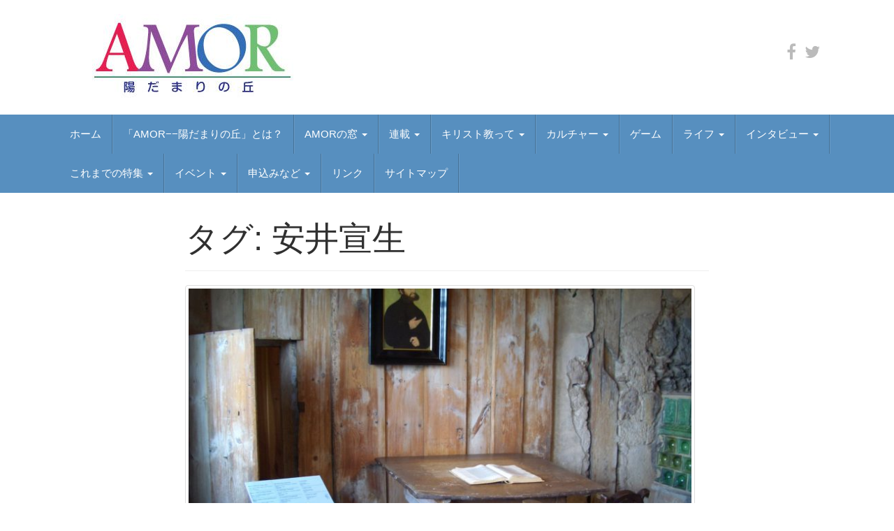

--- FILE ---
content_type: text/html; charset=UTF-8
request_url: https://webmagazin-amor.jp/tag/%E5%AE%89%E4%BA%95%E5%AE%A3%E7%94%9F/
body_size: 18038
content:
<!DOCTYPE html><html dir="ltr" lang="ja" prefix="og: https://ogp.me/ns#"><head><meta name="google-site-verification" content="OxF3DnhnE0cRhzNxLyDF6PpEKdd66XjxFLLBdhG7kcY" /><meta name="msvalidate.01" content="3B61175BD62B48F9266A87A2219A4798" /><meta charset="UTF-8"><meta http-equiv="X-UA-Compatible" content="IE=edge"><meta name="viewport" content="width=device-width, initial-scale=1"><link rel="profile" href="http://gmpg.org/xfn/11"><link rel="pingback" href="https://webmagazin-amor.jp/xmlrpc.php"> <script>(function(i,s,o,g,r,a,m){i['GoogleAnalyticsObject']=r;i[r]=i[r]||function(){
  (i[r].q=i[r].q||[]).push(arguments)},i[r].l=1*new Date();a=s.createElement(o),
  m=s.getElementsByTagName(o)[0];a.async=1;a.src=g;m.parentNode.insertBefore(a,m)
  })(window,document,'script','https://www.google-analytics.com/analytics.js','ga');

  ga('create', 'UA-97548789-1', 'auto');
  ga('send', 'pageview');</script> <title>安井宣生 | AMOR</title><meta name="robots" content="max-image-preview:large" /><meta name="google-site-verification" content="OxF3DnhnE0cRhzNxLyDF6PpEKdd66XjxFLLBdhG7kcY" /><meta name="msvalidate.01" content="3B61175BD62B48F9266A87A2219A4798" /><link rel="canonical" href="https://webmagazin-amor.jp/tag/%e5%ae%89%e4%ba%95%e5%ae%a3%e7%94%9f/" /><meta name="generator" content="All in One SEO (AIOSEO) 4.8.1.1" /> <script type="application/ld+json" class="aioseo-schema">{"@context":"https:\/\/schema.org","@graph":[{"@type":"BreadcrumbList","@id":"https:\/\/webmagazin-amor.jp\/tag\/%E5%AE%89%E4%BA%95%E5%AE%A3%E7%94%9F\/#breadcrumblist","itemListElement":[{"@type":"ListItem","@id":"https:\/\/webmagazin-amor.jp\/#listItem","position":1,"name":"\u5bb6","item":"https:\/\/webmagazin-amor.jp\/","nextItem":{"@type":"ListItem","@id":"https:\/\/webmagazin-amor.jp\/tag\/%e5%ae%89%e4%ba%95%e5%ae%a3%e7%94%9f\/#listItem","name":"\u5b89\u4e95\u5ba3\u751f"}},{"@type":"ListItem","@id":"https:\/\/webmagazin-amor.jp\/tag\/%e5%ae%89%e4%ba%95%e5%ae%a3%e7%94%9f\/#listItem","position":2,"name":"\u5b89\u4e95\u5ba3\u751f","previousItem":{"@type":"ListItem","@id":"https:\/\/webmagazin-amor.jp\/#listItem","name":"\u5bb6"}}]},{"@type":"CollectionPage","@id":"https:\/\/webmagazin-amor.jp\/tag\/%E5%AE%89%E4%BA%95%E5%AE%A3%E7%94%9F\/#collectionpage","url":"https:\/\/webmagazin-amor.jp\/tag\/%E5%AE%89%E4%BA%95%E5%AE%A3%E7%94%9F\/","name":"\u5b89\u4e95\u5ba3\u751f | AMOR","inLanguage":"ja","isPartOf":{"@id":"https:\/\/webmagazin-amor.jp\/#website"},"breadcrumb":{"@id":"https:\/\/webmagazin-amor.jp\/tag\/%E5%AE%89%E4%BA%95%E5%AE%A3%E7%94%9F\/#breadcrumblist"}},{"@type":"Organization","@id":"https:\/\/webmagazin-amor.jp\/#organization","name":"AMOR","url":"https:\/\/webmagazin-amor.jp\/","logo":{"@type":"ImageObject","url":"https:\/\/webmagazin-amor.jp\/wp-content\/uploads\/2016\/11\/cropped-logo-2.jpg","@id":"https:\/\/webmagazin-amor.jp\/tag\/%E5%AE%89%E4%BA%95%E5%AE%A3%E7%94%9F\/#organizationLogo","width":358,"height":124},"image":{"@id":"https:\/\/webmagazin-amor.jp\/tag\/%E5%AE%89%E4%BA%95%E5%AE%A3%E7%94%9F\/#organizationLogo"},"sameAs":["https:\/\/twitter.com\/AmorWebmagazin"]},{"@type":"WebSite","@id":"https:\/\/webmagazin-amor.jp\/#website","url":"https:\/\/webmagazin-amor.jp\/","name":"AMOR","inLanguage":"ja","publisher":{"@id":"https:\/\/webmagazin-amor.jp\/#organization"}}]}</script>  <!--[if lt IE 9]> <script src="https://webmagazin-amor.jp/wp-content/themes/unite/inc/js/html5shiv.min.js"></script> <script src="https://webmagazin-amor.jp/wp-content/themes/unite/inc/js/respond.min.js"></script> <![endif]--><link rel='dns-prefetch' href='//webfonts.sakura.ne.jp' /><link rel='dns-prefetch' href='//s.w.org' /><link rel="alternate" type="application/rss+xml" title="AMOR &raquo; フィード" href="https://webmagazin-amor.jp/feed/" /><link rel="alternate" type="application/rss+xml" title="AMOR &raquo; コメントフィード" href="https://webmagazin-amor.jp/comments/feed/" /><link rel="alternate" type="application/rss+xml" title="AMOR &raquo; 安井宣生 タグのフィード" href="https://webmagazin-amor.jp/tag/%e5%ae%89%e4%ba%95%e5%ae%a3%e7%94%9f/feed/" /> <script defer src="[data-uri]"></script> <style type="text/css">img.wp-smiley,
img.emoji {
	display: inline !important;
	border: none !important;
	box-shadow: none !important;
	height: 1em !important;
	width: 1em !important;
	margin: 0 .07em !important;
	vertical-align: -0.1em !important;
	background: none !important;
	padding: 0 !important;
}</style><link rel='stylesheet' id='validate-engine-css-css'  href='https://webmagazin-amor.jp/wp-content/cache/autoptimize/autoptimize_single_f7568c26ff40c228ffe69c0948004b12.php?ver=2.14' type='text/css' media='all' /><link rel='stylesheet' id='wp-block-library-css'  href='https://webmagazin-amor.jp/wp-includes/css/dist/block-library/style.min.css?ver=5.6.16' type='text/css' media='all' /><link rel='stylesheet' id='contact-form-7-css'  href='https://webmagazin-amor.jp/wp-content/cache/autoptimize/autoptimize_single_a2e915fb21387a23a3578cb1b2b5a724.php?ver=5.3.2' type='text/css' media='all' /><link rel='stylesheet' id='collapseomatic-css-css'  href='https://webmagazin-amor.jp/wp-content/cache/autoptimize/autoptimize_single_c20e636efb7db3374183c0eb207581b7.php?ver=1.6' type='text/css' media='all' /><link rel='stylesheet' id='sb-type-std-css'  href='https://webmagazin-amor.jp/wp-content/cache/autoptimize/autoptimize_single_bab34860bd0c7882c7349bdabb141f06.php?ver=5.6.16' type='text/css' media='all' /><link rel='stylesheet' id='sb-type-fb-css'  href='https://webmagazin-amor.jp/wp-content/cache/autoptimize/autoptimize_single_99c2f4d9fd5c63bbfc67bbb631f2b9aa.php?ver=5.6.16' type='text/css' media='all' /><link rel='stylesheet' id='sb-type-fb-flat-css'  href='https://webmagazin-amor.jp/wp-content/cache/autoptimize/autoptimize_single_e90eb307743e8ef834a69d7e88092b06.php?ver=5.6.16' type='text/css' media='all' /><link rel='stylesheet' id='sb-type-ln-css'  href='https://webmagazin-amor.jp/wp-content/cache/autoptimize/autoptimize_single_bb919227887237d1f3fae620a5ed2600.php?ver=5.6.16' type='text/css' media='all' /><link rel='stylesheet' id='sb-type-ln-flat-css'  href='https://webmagazin-amor.jp/wp-content/cache/autoptimize/autoptimize_single_c3cb90eed099cb899e3151b3af6b1843.php?ver=5.6.16' type='text/css' media='all' /><link rel='stylesheet' id='sb-type-pink-css'  href='https://webmagazin-amor.jp/wp-content/cache/autoptimize/autoptimize_single_213f0f67989697b7abe690b12694a70e.php?ver=5.6.16' type='text/css' media='all' /><link rel='stylesheet' id='sb-type-rtail-css'  href='https://webmagazin-amor.jp/wp-content/cache/autoptimize/autoptimize_single_82dd8fb9efd8da24b902f293d078fcd1.php?ver=5.6.16' type='text/css' media='all' /><link rel='stylesheet' id='sb-type-drop-css'  href='https://webmagazin-amor.jp/wp-content/cache/autoptimize/autoptimize_single_05045f78c083c2bc88c6b6a5ba8de05b.php?ver=5.6.16' type='text/css' media='all' /><link rel='stylesheet' id='sb-type-think-css'  href='https://webmagazin-amor.jp/wp-content/cache/autoptimize/autoptimize_single_9aff6f1aae75fbc193ad417c8ea5880a.php?ver=5.6.16' type='text/css' media='all' /><link rel='stylesheet' id='sb-no-br-css'  href='https://webmagazin-amor.jp/wp-content/cache/autoptimize/autoptimize_single_fe7571d6b4c6b8725fc7d2c598ee5555.php?ver=5.6.16' type='text/css' media='all' /><link rel='stylesheet' id='dashicons-css'  href='https://webmagazin-amor.jp/wp-includes/css/dashicons.min.css?ver=5.6.16' type='text/css' media='all' /><link rel='stylesheet' id='to-top-css'  href='https://webmagazin-amor.jp/wp-content/cache/autoptimize/autoptimize_single_658ed7c8d9872eb232101d85f58c8cc5.php?ver=2.2' type='text/css' media='all' /><link rel='stylesheet' id='unite-bootstrap-css'  href='https://webmagazin-amor.jp/wp-content/themes/unite/inc/css/bootstrap.min.css?ver=5.6.16' type='text/css' media='all' /><link rel='stylesheet' id='unite-icons-css'  href='https://webmagazin-amor.jp/wp-content/themes/unite/inc/css/font-awesome.min.css?ver=5.6.16' type='text/css' media='all' /><link rel='stylesheet' id='unite-style-css'  href='https://webmagazin-amor.jp/wp-content/cache/autoptimize/autoptimize_single_458da92bdb3480522fd3afb2095ec434.php?ver=5.6.16' type='text/css' media='all' /><link rel='stylesheet' id='fancybox-css'  href='https://webmagazin-amor.jp/wp-content/plugins/easy-fancybox/fancybox/1.5.4/jquery.fancybox.min.css?ver=5.6.16' type='text/css' media='screen' /> <script defer type='text/javascript' src='https://webmagazin-amor.jp/wp-includes/js/jquery/jquery.min.js?ver=3.5.1' id='jquery-core-js'></script> <script defer type='text/javascript' src='https://webmagazin-amor.jp/wp-includes/js/jquery/jquery-migrate.min.js?ver=3.3.2' id='jquery-migrate-js'></script> <script defer type='text/javascript' src='//webfonts.sakura.ne.jp/js/sakurav3.js?fadein=0&#038;ver=3.1.4' id='typesquare_std-js'></script> <script defer id="to-top-js-extra" src="[data-uri]"></script> <script defer type='text/javascript' src='https://webmagazin-amor.jp/wp-content/cache/autoptimize/autoptimize_single_d57ea8be4223524c97a28d4bcbe46825.php?ver=2.2' id='to-top-js'></script> <script defer type='text/javascript' src='https://webmagazin-amor.jp/wp-content/themes/unite/inc/js/bootstrap.min.js?ver=5.6.16' id='unite-bootstrapjs-js'></script> <script defer type='text/javascript' src='https://webmagazin-amor.jp/wp-content/themes/unite/inc/js/main.min.js?ver=5.6.16' id='unite-functions-js'></script> <link rel="https://api.w.org/" href="https://webmagazin-amor.jp/wp-json/" /><link rel="alternate" type="application/json" href="https://webmagazin-amor.jp/wp-json/wp/v2/tags/178" /><link rel="EditURI" type="application/rsd+xml" title="RSD" href="https://webmagazin-amor.jp/xmlrpc.php?rsd" /><link rel="wlwmanifest" type="application/wlwmanifest+xml" href="https://webmagazin-amor.jp/wp-includes/wlwmanifest.xml" /><meta name="generator" content="WordPress 5.6.16" /><style type="text/css">a, #infinite-handle span {color:#444444}.btn-primary, .label-primary, .carousel-caption h4 {background-color: #75acd6; border-color: #75acd6;} hr.section-divider:after, .entry-meta .fa { color: #75acd6}h1, h2, h3, h4, h5, h6, .h1, .h2, .h3, .h4, .h5, .h6, .entry-title {color: #303030;}.navbar.navbar-default {background-color: #578fbf;}.dropdown-menu, .dropdown-menu > .active > a, .dropdown-menu > .active > a:hover, .dropdown-menu > .active > a:focus {background-color: #578fbf;}#colophon {background-color: #578fbf;}.entry-content {font-family: helvetica-neue; font-size:15px; font-weight: ; color:#191919;}</style><style type="text/css">#social li {
            display: inline-block;
        }
        #social li,
        #social ul {
            border: 0!important;
            list-style: none;
            padding-left: 0;
            text-align: center;
        }
        .social-icons ul a {
            font-size: 24px;
            margin: 6px;
            color: #BBB;
        }
        #social ul a span {
            display: none;
        }
        #social li a[href*="twitter.com"] .fa:before,
        .fa-twitter:before {
            content: "\f099"
        }
        #social li a[href*="facebook.com"] .fa:before,
        .fa-facebook-f:before,
        .fa-facebook:before {
            content: "\f09a"
        }
        #social li a[href*="github.com"] .fa:before,
        .fa-github:before {
            content: "\f09b"
        }
        #social li a[href*="/feed"] .fa:before,
        .fa-rss:before {
            content: "\f09e"
        }
        #social li a[href*="pinterest.com"] .fa:before,
        .fa-pinterest:before {
            content: "\f0d2"
        }
        #social li a[href*="plus.google.com"] .fa:before,
        .fa-google-plus:before {
            content: "\f0d5"
        }
        #social li a[href*="linkedin.com"] .fa:before,
        .fa-linkedin:before {
            content: "\f0e1"
        }
        #social li a[href*="xing.com"] .fa:before,
        .fa-xing:before {
            content: "\f168"
        }
        #social li a[href*="youtube.com"] .fa:before,
        .fa-youtube:before {
            content: "\f167"
        }
        #social li a[href*="instagram.com"] .fa:before,
        .fa-instagram:before {
            content: "\f16d"
        }
        #social li a[href*="flickr.com"] .fa:before,
        .fa-flickr:before {
            content: "\f16e"
        }
        #social li a[href*="tumblr.com"] .fa:before,
        .fa-tumblr:before {
            content: "\f173"
        }
        #social li a[href*="dribbble.com"] .fa:before,
        .fa-dribbble:before {
            content: "\f17d"
        }
        #social li a[href*="skype:"] .fa:before,
        #social li a[href*="skype.com"] .fa:before,
        .fa-skype:before {
            content: "\f17e"
        }
        #social li a[href*="foursquare.com"] .fa:before,
        .fa-foursquare:before {
            content: "\f180"
        }
        #social li a[href*="vimeo.com"] .fa:before,
        .fa-vimeo-square:before {
            content: "\f194"
        }
        #social li a[href*="spotify.com"] .fa:before,
        .fa-spotify:before {
            content: "\f1bc"
        }
        #social li a[href*="soundcloud.com"] .fa:before,
        .fa-soundcloud:before {
            content: "\f1be"
        }
        
        .social-icons li a[href*="facebook.com"]:hover {color: #3b5998 !important;}
        .social-icons li a[href*="twitter.com"]:hover {color: #00aced !important;}
        .social-icons li a[href*="plus.google.com"]:hover {color: #dd4b39 !important;}
        .social-icons li a[href*="youtube.com"]:hover {color: #bb0000 !important;}
        .social-icons li a[href*="github.com"]:hover {color: #4183C4 !important;}
        .social-icons li a[href*="linkedin.com"]:hover {color: #007bb6 !important;}
        .social-icons li a[href*="xing.com"]:hover {color: #cfdc00 !important;}
        .social-icons li a[href*="pinterest.com"]:hover {color: #cb2027 !important;}
        .social-icons li a[href*="rss.com"]:hover {color: #F0AD4E !important ;}
        .social-icons li a[href*="tumblr.com"]:hover {color: #32506d !important;}
        .social-icons li a[href*="flickr.com"]:hover {color: #ff0084 !important;}
        .social-icons li a[href*="instagram.com"]:hover {color: #517fa4 !important;}
        .social-icons li a[href*="dribbble.com"]:hover {color: #E56193 !important;}
        .social-icons li a[href*="skype.com"]:hover {color: #00AFF0 !important;}
        .social-icons li a[href*="foursquare.com"]:hover {color: #2398C9 !important;}
        .social-icons li a[href*="soundcloud.com"]:hover {color: #F50 !important;}
        .social-icons li a[href*="vimeo.com"]:hover {color:  #1bb6ec !important;}
        .social-icons li a[href*="spotify.com"]:hover {color: #81b71a !important;}
        .social-icons li a[href*="/feed"]:hover {color: #f39c12 !important;}</style><style type="text/css">.recentcomments a{display:inline !important;padding:0 !important;margin:0 !important;}</style><script defer src="[data-uri]"></script> <style type="text/css">.wp_social_bookmarking_light{
    border: 0 !important;
    padding: 10px 0 20px 0 !important;
    margin: 0 !important;
}
.wp_social_bookmarking_light div{
    float: left !important;
    border: 0 !important;
    padding: 0 !important;
    margin: 0 5px 0px 0 !important;
    min-height: 30px !important;
    line-height: 18px !important;
    text-indent: 0 !important;
}
.wp_social_bookmarking_light img{
    border: 0 !important;
    padding: 0;
    margin: 0;
    vertical-align: top !important;
}
.wp_social_bookmarking_light_clear{
    clear: both !important;
}
#fb-root{
    display: none;
}
.wsbl_twitter{
    width: 100px;
}
.wsbl_facebook_like iframe{
    max-width: none !important;
}
.wsbl_pinterest a{
    border: 0px !important;
}</style><style type="text/css">.site-title,
		.site-description {
			position: absolute;
			clip: rect(1px, 1px, 1px, 1px);
		}</style><link rel="icon" href="https://webmagazin-amor.jp/wp-content/uploads/2019/06/icon-60x60.png" sizes="32x32" /><link rel="icon" href="https://webmagazin-amor.jp/wp-content/uploads/2019/06/icon.png" sizes="192x192" /><link rel="apple-touch-icon" href="https://webmagazin-amor.jp/wp-content/uploads/2019/06/icon.png" /><meta name="msapplication-TileImage" content="https://webmagazin-amor.jp/wp-content/uploads/2019/06/icon.png" /><style type="text/css" id="wp-custom-css">table td,th{
	padding: 7px;
}</style></head><body class="archive tag tag-178 group-blog"><div id="page" class="hfeed site"><div class="container header-area"><header id="masthead" class="site-header col-sm-12" role="banner"><div class="site-branding col-md-6"><div id="logo"> <a href="https://webmagazin-amor.jp/"><img src="https://webmagazin-amor.jp/wp-content/uploads/2016/11/cropped-logo-2.jpg"  height="124" width="358" alt="AMOR"/></a><h4 class="site-description"></h4></div></div><div class="social-header col-md-6"><nav id="social" class="social-icons"><ul id="menu-social-items" class="social-menu"><li id="menu-item-1547" class="menu-item menu-item-type-custom menu-item-object-custom menu-item-1547"><a target="_blank" rel="noopener" href="https://www.facebook.com/webmagazinamor/"><i class="social_icon fa"><span>facebook</span></i></a></li><li id="menu-item-15389" class="menu-item menu-item-type-custom menu-item-object-custom menu-item-15389"><a href="https://twitter.com/AmorWebmagazin"><i class="social_icon fa"><span>X</span></i></a></li></ul></nav></div></header></div><nav class="navbar navbar-default" role="navigation"><div class="container"><div class="navbar-header"> <button type="button" class="navbar-toggle" data-toggle="collapse" data-target=".navbar-ex1-collapse"> <span class="sr-only">Toggle navigation</span> <span class="icon-bar"></span> <span class="icon-bar"></span> <span class="icon-bar"></span> </button></div><div class="collapse navbar-collapse navbar-ex1-collapse"><ul id="menu-topnavi" class="nav navbar-nav"><li id="menu-item-8" class="menu-item menu-item-type-custom menu-item-object-custom menu-item-home menu-item-8"><a title="ホーム" href="http://webmagazin-amor.jp">ホーム</a></li><li id="menu-item-1793" class="menu-item menu-item-type-post_type menu-item-object-page menu-item-1793"><a title="「AMOR−−陽だまりの丘」とは？" href="https://webmagazin-amor.jp/about/">「AMOR−−陽だまりの丘」とは？</a></li><li id="menu-item-16031" class="menu-item menu-item-type-taxonomy menu-item-object-category menu-item-has-children menu-item-16031 dropdown"><a title="AMORの窓" href="#" data-toggle="dropdown" class="dropdown-toggle">AMORの窓 <span class="caret"></span></a><ul role="menu" class=" dropdown-menu"><li id="menu-item-16221" class="menu-item menu-item-type-taxonomy menu-item-object-category menu-item-16221"><a title="平和教育" href="https://webmagazin-amor.jp/category/amor%e3%81%ae%e7%aa%93/%e5%b9%b3%e5%92%8c%e6%95%99%e8%82%b2/">平和教育</a></li><li id="menu-item-16220" class="menu-item menu-item-type-taxonomy menu-item-object-category menu-item-16220"><a title="教皇フランシスコ" href="https://webmagazin-amor.jp/category/amor%e3%81%ae%e7%aa%93/%e6%95%99%e7%9a%87%e3%83%95%e3%83%a9%e3%83%b3%e3%82%b7%e3%82%b9%e3%82%b3/">教皇フランシスコ</a></li><li id="menu-item-16219" class="menu-item menu-item-type-taxonomy menu-item-object-category menu-item-16219"><a title="アメリカを考える" href="https://webmagazin-amor.jp/category/amor%e3%81%ae%e7%aa%93/%e3%82%a2%e3%83%a1%e3%83%aa%e3%82%ab%e3%82%92%e8%80%83%e3%81%88%e3%82%8b/">アメリカを考える</a></li><li id="menu-item-16226" class="menu-item menu-item-type-taxonomy menu-item-object-category menu-item-16226"><a title="平和を考える" href="https://webmagazin-amor.jp/category/amor%e3%81%ae%e7%aa%93/%e5%b9%b3%e5%92%8c%e3%82%92%e8%80%83%e3%81%88%e3%82%8b/">平和を考える</a></li></ul></li><li id="menu-item-16010" class="menu-item menu-item-type-taxonomy menu-item-object-category menu-item-has-children menu-item-16010 dropdown"><a title="連載" href="#" data-toggle="dropdown" class="dropdown-toggle">連載 <span class="caret"></span></a><ul role="menu" class=" dropdown-menu"><li id="menu-item-16449" class="menu-item menu-item-type-taxonomy menu-item-object-category menu-item-16449"><a title="ナーニ？　公会議" href="https://webmagazin-amor.jp/category/%e8%81%96%e6%9b%b8/%e3%83%8a%e3%83%bc%e3%83%8b%ef%bc%9f%e3%80%80%e5%85%ac%e4%bc%9a%e8%ad%b0/">ナーニ？　公会議</a></li><li id="menu-item-16133" class="menu-item menu-item-type-taxonomy menu-item-object-category menu-item-16133"><a title="フランス・カトリシスムとは何か" href="https://webmagazin-amor.jp/category/%e6%ad%b4%e5%8f%b2%e3%83%bb%e6%96%87%e5%8c%96/%e3%83%95%e3%83%a9%e3%83%b3%e3%82%b9%e3%83%bb%e3%82%ab%e3%83%88%e3%83%aa%e3%82%b7%e3%82%b9%e3%83%a0%e3%81%a8%e3%81%af%e4%bd%95%e3%81%8b/">フランス・カトリシスムとは何か</a></li><li id="menu-item-16021" class="menu-item menu-item-type-taxonomy menu-item-object-category menu-item-16021"><a title="酒は皆さんとともに！" href="https://webmagazin-amor.jp/category/%e6%ad%b4%e5%8f%b2%e3%83%bb%e6%96%87%e5%8c%96/%e9%85%92%e3%81%af%e7%9a%86%e3%81%95%e3%82%93%e3%81%a8%e3%81%a8%e3%82%82%e3%81%ab%ef%bc%81/">酒は皆さんとともに！</a></li><li id="menu-item-16014" class="menu-item menu-item-type-taxonomy menu-item-object-category menu-item-16014"><a title="BOOK ZOOM IN" href="https://webmagazin-amor.jp/category/%e6%ad%b4%e5%8f%b2%e3%83%bb%e6%96%87%e5%8c%96/book-zoom-in/">BOOK ZOOM IN</a></li><li id="menu-item-16017" class="menu-item menu-item-type-taxonomy menu-item-object-category menu-item-16017"><a title="ママのばか" href="https://webmagazin-amor.jp/category/%e4%b8%80%e8%88%ac/%e3%83%9e%e3%83%9e%e3%81%ae%e3%81%b0%e3%81%8b/">ママのばか</a></li><li id="menu-item-16269" class="menu-item menu-item-type-taxonomy menu-item-object-category menu-item-16269"><a title="防災こぼれ話" href="https://webmagazin-amor.jp/category/%e9%80%a3%e8%bc%89/%e9%98%b2%e7%81%bd%e3%81%93%e3%81%bc%e3%82%8c%e8%a9%b1-%e9%80%a3%e8%bc%89/">防災こぼれ話</a></li><li id="menu-item-16011" class="menu-item menu-item-type-taxonomy menu-item-object-category menu-item-16011"><a title="Doing Charity by Doing Business" href="https://webmagazin-amor.jp/category/%e8%81%96%e6%9b%b8/doing-charity-by-doing-business/">Doing Charity by Doing Business</a></li><li id="menu-item-16012" class="menu-item menu-item-type-taxonomy menu-item-object-category menu-item-16012"><a title="Rejoice! ――私の道の光――" href="https://webmagazin-amor.jp/category/%e8%81%96%e6%9b%b8/rejoice-%e2%80%95%e2%80%95%e7%a7%81%e3%81%ae%e9%81%93%e3%81%ae%e5%85%89%e2%80%95%e2%80%95/">Rejoice! ――私の道の光――</a></li><li id="menu-item-16022" class="menu-item menu-item-type-taxonomy menu-item-object-category menu-item-16022"><a title="聖歌の宝" href="https://webmagazin-amor.jp/category/%e6%ad%b4%e5%8f%b2%e3%83%bb%e6%96%87%e5%8c%96/%e8%81%96%e6%ad%8c%e3%81%ae%e5%ae%9d/">聖歌の宝</a></li><li id="menu-item-16016" class="menu-item menu-item-type-taxonomy menu-item-object-category menu-item-16016"><a title="30分で晩ご飯" href="https://webmagazin-amor.jp/category/%e4%b8%80%e8%88%ac/30%e5%88%86%e3%81%a7%e6%99%a9%e3%81%94%e9%a3%af/">30分で晩ご飯</a></li><li id="menu-item-16015" class="menu-item menu-item-type-taxonomy menu-item-object-category menu-item-16015"><a title="余白のパンセ" href="https://webmagazin-amor.jp/category/%e6%ad%b4%e5%8f%b2%e3%83%bb%e6%96%87%e5%8c%96/%e4%bd%99%e7%99%bd%e3%81%ae%e3%83%91%e3%83%b3%e3%82%bb/">余白のパンセ</a></li><li id="menu-item-16013" class="menu-item menu-item-type-taxonomy menu-item-object-category menu-item-16013"><a title="映画で発見" href="https://webmagazin-amor.jp/category/%e6%ad%b4%e5%8f%b2%e3%83%bb%e6%96%87%e5%8c%96/%e6%98%a0%e7%94%bb%e3%81%a7%e7%99%ba%e8%a6%8b/">映画で発見</a></li></ul></li><li id="menu-item-1136" class="menu-item menu-item-type-taxonomy menu-item-object-category menu-item-has-children menu-item-1136 dropdown"><a title="キリスト教って" href="#" data-toggle="dropdown" class="dropdown-toggle">キリスト教って <span class="caret"></span></a><ul role="menu" class=" dropdown-menu"><li id="menu-item-16448" class="menu-item menu-item-type-taxonomy menu-item-object-category menu-item-16448"><a title="ナーニ？　公会議" href="https://webmagazin-amor.jp/category/%e8%81%96%e6%9b%b8/%e3%83%8a%e3%83%bc%e3%83%8b%ef%bc%9f%e3%80%80%e5%85%ac%e4%bc%9a%e8%ad%b0/">ナーニ？　公会議</a></li><li id="menu-item-13" class="menu-item menu-item-type-taxonomy menu-item-object-category menu-item-13"><a title="聖書を100倍楽しむ" href="https://webmagazin-amor.jp/category/%e8%81%96%e6%9b%b8/%e8%81%96%e6%9b%b8%e3%82%92100%e5%80%8d%e6%a5%bd%e3%81%97%e3%82%80/">聖書を100倍楽しむ</a></li><li id="menu-item-8004" class="menu-item menu-item-type-taxonomy menu-item-object-category menu-item-8004"><a title="Rejoice! ――私の道の光――" href="https://webmagazin-amor.jp/category/%e8%81%96%e6%9b%b8/rejoice-%e2%80%95%e2%80%95%e7%a7%81%e3%81%ae%e9%81%93%e3%81%ae%e5%85%89%e2%80%95%e2%80%95/">Rejoice! ――私の道の光――</a></li><li id="menu-item-13211" class="menu-item menu-item-type-taxonomy menu-item-object-category menu-item-13211"><a title="Doing Charity by Doing Business" href="https://webmagazin-amor.jp/category/%e8%81%96%e6%9b%b8/doing-charity-by-doing-business/">Doing Charity by Doing Business</a></li><li id="menu-item-7610" class="menu-item menu-item-type-taxonomy menu-item-object-category menu-item-7610"><a title="わたしの信仰生活日記ー神の存在証明ー" href="https://webmagazin-amor.jp/category/%e8%81%96%e6%9b%b8/%e3%82%8f%e3%81%9f%e3%81%97%e3%81%ae%e4%bf%a1%e4%bb%b0%e7%94%9f%e6%b4%bb%e6%97%a5%e8%a8%98%e3%83%bc%e7%a5%9e%e3%81%ae%e5%ad%98%e5%9c%a8%e8%a8%bc%e6%98%8e%e3%83%bc/">わたしの信仰生活日記ー神の存在証明ー</a></li><li id="menu-item-8008" class="menu-item menu-item-type-taxonomy menu-item-object-category menu-item-8008"><a title="アシジの聖フランシスコ" href="https://webmagazin-amor.jp/category/%e6%ad%b4%e5%8f%b2%e3%83%bb%e6%96%87%e5%8c%96/%e3%82%a2%e3%82%b7%e3%82%b8%e3%81%ae%e8%81%96%e3%83%95%e3%83%a9%e3%83%b3%e3%82%b7%e3%82%b9%e3%82%b3/">アシジの聖フランシスコ</a></li><li id="menu-item-11" class="menu-item menu-item-type-taxonomy menu-item-object-category menu-item-11"><a title="ミサはなかなかおもしろい" href="https://webmagazin-amor.jp/category/%e8%81%96%e6%9b%b8/%e3%83%9f%e3%82%b5%e3%81%a3%e3%81%a6%e3%81%8a%e3%82%82%e3%81%97%e3%82%8d%e3%81%84/">ミサはなかなかおもしろい</a></li><li id="menu-item-8006" class="menu-item menu-item-type-taxonomy menu-item-object-category menu-item-8006"><a title="一筋の光。─Un Rayo de Luz─" href="https://webmagazin-amor.jp/category/%e4%b8%80%e8%88%ac/%e4%b8%80%e7%ad%8b%e3%81%ae%e5%85%89%e3%80%82%e2%94%80un-rayo-de-luz%e2%94%80/">一筋の光。─Un Rayo de Luz─</a></li><li id="menu-item-6149" class="menu-item menu-item-type-taxonomy menu-item-object-category menu-item-6149"><a title="かみさまのこころ" href="https://webmagazin-amor.jp/category/%e8%81%96%e6%9b%b8/%e3%81%8b%e3%81%bf%e3%81%95%e3%81%be%e3%81%ae%e3%81%93%e3%81%93%e3%82%8d/">かみさまのこころ</a></li></ul></li><li id="menu-item-1137" class="menu-item menu-item-type-taxonomy menu-item-object-category menu-item-has-children menu-item-1137 dropdown"><a title="カルチャー" href="#" data-toggle="dropdown" class="dropdown-toggle">カルチャー <span class="caret"></span></a><ul role="menu" class=" dropdown-menu"><li id="menu-item-16132" class="menu-item menu-item-type-taxonomy menu-item-object-category menu-item-16132"><a title="フランス・カトリシスムとは何か" href="https://webmagazin-amor.jp/category/%e6%ad%b4%e5%8f%b2%e3%83%bb%e6%96%87%e5%8c%96/%e3%83%95%e3%83%a9%e3%83%b3%e3%82%b9%e3%83%bb%e3%82%ab%e3%83%88%e3%83%aa%e3%82%b7%e3%82%b9%e3%83%a0%e3%81%a8%e3%81%af%e4%bd%95%e3%81%8b/">フランス・カトリシスムとは何か</a></li><li id="menu-item-9860" class="menu-item menu-item-type-taxonomy menu-item-object-category menu-item-9860"><a title="BOOK ZOOM IN" href="https://webmagazin-amor.jp/category/%e6%ad%b4%e5%8f%b2%e3%83%bb%e6%96%87%e5%8c%96/book-zoom-in/">BOOK ZOOM IN</a></li><li id="menu-item-14668" class="menu-item menu-item-type-taxonomy menu-item-object-category menu-item-14668"><a title="縄文時代のイキイキ生活" href="https://webmagazin-amor.jp/category/%e6%ad%b4%e5%8f%b2%e3%83%bb%e6%96%87%e5%8c%96/%e7%b8%84%e6%96%87%e6%99%82%e4%bb%a3%e3%81%ae%e3%82%a4%e3%82%ad%e3%82%a4%e3%82%ad%e7%94%9f%e6%b4%bb/">縄文時代のイキイキ生活</a></li><li id="menu-item-10471" class="menu-item menu-item-type-taxonomy menu-item-object-category menu-item-10471"><a title="聖歌の宝" href="https://webmagazin-amor.jp/category/%e6%ad%b4%e5%8f%b2%e3%83%bb%e6%96%87%e5%8c%96/%e8%81%96%e6%ad%8c%e3%81%ae%e5%ae%9d/">聖歌の宝</a></li><li id="menu-item-11731" class="menu-item menu-item-type-taxonomy menu-item-object-category menu-item-11731"><a title="酒は皆さんとともに！" href="https://webmagazin-amor.jp/category/%e6%ad%b4%e5%8f%b2%e3%83%bb%e6%96%87%e5%8c%96/%e9%85%92%e3%81%af%e7%9a%86%e3%81%95%e3%82%93%e3%81%a8%e3%81%a8%e3%82%82%e3%81%ab%ef%bc%81/">酒は皆さんとともに！</a></li><li id="menu-item-20" class="menu-item menu-item-type-taxonomy menu-item-object-category menu-item-20"><a title="映画で発見" href="https://webmagazin-amor.jp/category/%e6%ad%b4%e5%8f%b2%e3%83%bb%e6%96%87%e5%8c%96/%e6%98%a0%e7%94%bb%e3%81%a7%e7%99%ba%e8%a6%8b/">映画で発見</a></li><li id="menu-item-8007" class="menu-item menu-item-type-taxonomy menu-item-object-category menu-item-8007"><a title="余白のパンセ" href="https://webmagazin-amor.jp/category/%e6%ad%b4%e5%8f%b2%e3%83%bb%e6%96%87%e5%8c%96/%e4%bd%99%e7%99%bd%e3%81%ae%e3%83%91%e3%83%b3%e3%82%bb/">余白のパンセ</a></li><li id="menu-item-12293" class="menu-item menu-item-type-taxonomy menu-item-object-category menu-item-12293"><a title="「元和・江戸の大殉教400年」特別企画" href="https://webmagazin-amor.jp/category/%e6%ad%b4%e5%8f%b2%e3%83%bb%e6%96%87%e5%8c%96/%e3%80%8c%e5%85%83%e5%92%8c%e3%83%bb%e6%b1%9f%e6%88%b8%e3%81%ae%e5%a4%a7%e6%ae%89%e6%95%99400%e5%b9%b4%e3%80%8d%e7%89%b9%e5%88%a5%e4%bc%81%e7%94%bb/">「元和・江戸の大殉教400年」特別企画</a></li><li id="menu-item-11725" class="menu-item menu-item-type-taxonomy menu-item-object-category menu-item-11725"><a title="ようこそ！　絵本の世界へ—大人も絵本で笑顔に" href="https://webmagazin-amor.jp/category/%e6%ad%b4%e5%8f%b2%e3%83%bb%e6%96%87%e5%8c%96/%e3%82%88%e3%81%86%e3%81%93%e3%81%9d%ef%bc%81%e3%80%80%e7%b5%b5%e6%9c%ac%e3%81%ae%e4%b8%96%e7%95%8c%e3%81%b8-%e5%a4%a7%e4%ba%ba%e3%82%82%e7%b5%b5%e6%9c%ac%e3%81%a7%e7%ac%91%e9%a1%94%e3%81%ab/">ようこそ！　絵本の世界へ—大人も絵本で笑顔に</a></li><li id="menu-item-11413" class="menu-item menu-item-type-taxonomy menu-item-object-category menu-item-11413"><a title="縄文時代の愛と魂" href="https://webmagazin-amor.jp/category/%e6%ad%b4%e5%8f%b2%e3%83%bb%e6%96%87%e5%8c%96/%e7%b8%84%e6%96%87%e6%99%82%e4%bb%a3%e3%81%ae%e6%84%9b%e3%81%a8%e9%ad%82/">縄文時代の愛と魂</a></li><li id="menu-item-2727" class="menu-item menu-item-type-taxonomy menu-item-object-category menu-item-2727"><a title="新ながさきキリシタン地理" href="https://webmagazin-amor.jp/category/%e6%ad%b4%e5%8f%b2%e3%83%bb%e6%96%87%e5%8c%96/%e6%96%b0%e3%81%aa%e3%81%8c%e3%81%95%e3%81%8d%e3%82%ad%e3%83%aa%e3%82%b7%e3%82%bf%e3%83%b3%e5%9c%b0%e7%90%86/">新ながさきキリシタン地理</a></li><li id="menu-item-198" class="menu-item menu-item-type-taxonomy menu-item-object-category menu-item-198"><a title="選りすぐり洋書紹介" href="https://webmagazin-amor.jp/category/%e6%ad%b4%e5%8f%b2%e3%83%bb%e6%96%87%e5%8c%96/%e9%81%b8%e3%82%8a%e3%81%99%e3%81%90%e3%82%8a%e6%b4%8b%e6%9b%b8%e7%b4%b9%e4%bb%8b/">選りすぐり洋書紹介</a></li><li id="menu-item-21" class="menu-item menu-item-type-taxonomy menu-item-object-category menu-item-21"><a title="音楽の神髄" href="https://webmagazin-amor.jp/category/%e6%ad%b4%e5%8f%b2%e3%83%bb%e6%96%87%e5%8c%96/%e9%9f%b3%e6%a5%bd%e7%a5%9e%e9%ab%84/">音楽の神髄</a></li><li id="menu-item-8355" class="menu-item menu-item-type-taxonomy menu-item-object-category menu-item-8355"><a title="アート＆バイブル" href="https://webmagazin-amor.jp/category/%e6%ad%b4%e5%8f%b2%e3%83%bb%e6%96%87%e5%8c%96/%e3%82%a2%e3%83%bc%e3%83%88%ef%bc%86%e3%83%90%e3%82%a4%e3%83%96%e3%83%ab/">アート＆バイブル</a></li><li id="menu-item-8357" class="menu-item menu-item-type-taxonomy menu-item-object-category menu-item-8357"><a title="ことばの窓" href="https://webmagazin-amor.jp/category/%e6%ad%b4%e5%8f%b2%e3%83%bb%e6%96%87%e5%8c%96/%e3%83%9d%e3%82%a8%e3%83%a0/%e3%81%93%e3%81%a8%e3%81%b0%e3%81%ae%e7%aa%93/">ことばの窓</a></li><li id="menu-item-9862" class="menu-item menu-item-type-taxonomy menu-item-object-category menu-item-9862"><a title="こころを開く絵本の世界" href="https://webmagazin-amor.jp/category/%e6%ad%b4%e5%8f%b2%e3%83%bb%e6%96%87%e5%8c%96/%e3%81%93%e3%81%93%e3%82%8d%e3%82%92%e9%96%8b%e3%81%8f%e7%b5%b5%e6%9c%ac%e3%81%ae%e4%b8%96%e7%95%8c/">こころを開く絵本の世界</a></li><li id="menu-item-1327" class="menu-item menu-item-type-taxonomy menu-item-object-category menu-item-1327"><a title="エンドレス・えんどう" href="https://webmagazin-amor.jp/category/%e6%ad%b4%e5%8f%b2%e3%83%bb%e6%96%87%e5%8c%96/%e3%82%a8%e3%83%b3%e3%83%89%e3%83%ac%e3%82%b9%e3%83%bb%e3%81%88%e3%82%93%e3%81%a9%e3%81%86/">エンドレス・えんどう</a></li><li id="menu-item-2728" class="menu-item menu-item-type-taxonomy menu-item-object-category menu-item-2728"><a title="神さまの絵の具箱" href="https://webmagazin-amor.jp/category/%e6%ad%b4%e5%8f%b2%e3%83%bb%e6%96%87%e5%8c%96/%e3%83%9d%e3%82%a8%e3%83%a0/%e7%a5%9e%e3%81%95%e3%81%be%e3%81%ae%e7%b5%b5%e3%81%ae%e5%85%b7%e7%ae%b1/">神さまの絵の具箱</a></li></ul></li><li id="menu-item-5713" class="menu-item menu-item-type-taxonomy menu-item-object-category menu-item-5713"><a title="ゲーム" href="https://webmagazin-amor.jp/category/%e6%ad%b4%e5%8f%b2%e3%83%bb%e6%96%87%e5%8c%96/%e3%82%b2%e3%83%bc%e3%83%a0/">ゲーム</a></li><li id="menu-item-8360" class="menu-item menu-item-type-taxonomy menu-item-object-category menu-item-has-children menu-item-8360 dropdown"><a title="ライフ" href="#" data-toggle="dropdown" class="dropdown-toggle">ライフ <span class="caret"></span></a><ul role="menu" class=" dropdown-menu"><li id="menu-item-15682" class="menu-item menu-item-type-taxonomy menu-item-object-category menu-item-15682"><a title="ママのばか" href="https://webmagazin-amor.jp/category/%e4%b8%80%e8%88%ac/%e3%83%9e%e3%83%9e%e3%81%ae%e3%81%b0%e3%81%8b/">ママのばか</a></li><li id="menu-item-16268" class="menu-item menu-item-type-taxonomy menu-item-object-category menu-item-16268"><a title="防災こぼれ話" href="https://webmagazin-amor.jp/category/%e4%b8%80%e8%88%ac/%e9%98%b2%e7%81%bd%e3%81%93%e3%81%bc%e3%82%8c%e8%a9%b1/">防災こぼれ話</a></li><li id="menu-item-11375" class="menu-item menu-item-type-taxonomy menu-item-object-category menu-item-11375"><a title="30分で晩ご飯" href="https://webmagazin-amor.jp/category/%e4%b8%80%e8%88%ac/30%e5%88%86%e3%81%a7%e6%99%a9%e3%81%94%e9%a3%af/">30分で晩ご飯</a></li><li id="menu-item-10151" class="menu-item menu-item-type-taxonomy menu-item-object-category menu-item-10151"><a title="日本からウクライナ・ロシアへ——祈りをこめて" href="https://webmagazin-amor.jp/category/%e4%b8%80%e8%88%ac/%e6%97%a5%e6%9c%ac%e3%81%8b%e3%82%89%e3%82%a6%e3%82%af%e3%83%a9%e3%82%a4%e3%83%8a%e3%83%bb%e3%83%ad%e3%82%b7%e3%82%a2%e3%81%b8-%e7%a5%88%e3%82%8a%e3%82%92%e3%81%93%e3%82%81%e3%81%a6/">日本からウクライナ・ロシアへ——祈りをこめて</a></li><li id="menu-item-16028" class="menu-item menu-item-type-taxonomy menu-item-object-category menu-item-has-children menu-item-16028 dropdown"><a title="あきの部屋" href="https://webmagazin-amor.jp/category/%e4%b8%80%e8%88%ac/%e3%81%82%e3%81%8d%e3%81%ae%e9%83%a8%e5%b1%8b/">あきの部屋</a></li><li id="menu-item-10467" class="menu-item menu-item-type-taxonomy menu-item-object-category menu-item-10467"><a title="英国の登山学校「アウトワード・バウンド・スクール」の思い出" href="https://webmagazin-amor.jp/category/%e4%b8%80%e8%88%ac/%e8%8b%b1%e5%9b%bd%e3%81%ae%e7%99%bb%e5%b1%b1%e5%ad%a6%e6%a0%a1%e3%80%8c%e3%82%a2%e3%82%a6%e3%83%88%e3%83%af%e3%83%bc%e3%83%89%e3%83%bb%e3%83%90%e3%82%a6%e3%83%b3%e3%83%89%e3%83%bb%e3%82%b9%e3%82%af/">英国の登山学校「アウトワード・バウンド・スクール」の思い出</a></li><li id="menu-item-1328" class="menu-item menu-item-type-taxonomy menu-item-object-category menu-item-1328"><a title="スペイン巡礼の道" href="https://webmagazin-amor.jp/category/%e6%ad%b4%e5%8f%b2%e3%83%bb%e6%96%87%e5%8c%96/%e3%82%b9%e3%83%9a%e3%82%a4%e3%83%b3%e5%b7%a1%e7%a4%bc%e3%81%ae%e9%81%93/">スペイン巡礼の道</a></li><li id="menu-item-7611" class="menu-item menu-item-type-taxonomy menu-item-object-category menu-item-7611"><a title="教育新時代" href="https://webmagazin-amor.jp/category/%e4%b8%80%e8%88%ac/%e6%95%99%e8%82%b2%e6%96%b0%e6%99%82%e4%bb%a3/">教育新時代</a></li><li id="menu-item-11730" class="menu-item menu-item-type-post_type menu-item-object-post menu-item-11730"><a title="クロマニヨン人と「まんまカフェ」" href="https://webmagazin-amor.jp/2017/05/10/%e3%82%af%e3%83%ad%e3%83%9e%e3%83%8b%e3%83%a8%e3%83%b3%e4%ba%ba%e3%81%a8%e3%80%8c%e3%81%be%e3%82%93%e3%81%be%e3%82%ab%e3%83%95%e3%82%a7%e3%80%8d/">クロマニヨン人と「まんまカフェ」</a></li><li id="menu-item-11733" class="menu-item menu-item-type-taxonomy menu-item-object-category menu-item-11733"><a title="モヘルのこと" href="https://webmagazin-amor.jp/category/%e8%81%96%e6%9b%b8/%e3%83%a2%e3%83%98%e3%83%ab%e3%81%ae%e3%81%93%e3%81%a8/">モヘルのこと</a></li><li id="menu-item-11262" class="menu-item menu-item-type-taxonomy menu-item-object-category menu-item-11262"><a title="憩いの小箱" href="https://webmagazin-amor.jp/category/%e4%b8%80%e8%88%ac/%e6%86%a9%e3%81%84%e3%81%ae%e5%b0%8f%e7%ae%b1/">憩いの小箱</a></li></ul></li><li id="menu-item-11736" class="menu-item menu-item-type-taxonomy menu-item-object-category menu-item-has-children menu-item-11736 dropdown"><a title="インタビュー" href="#" data-toggle="dropdown" class="dropdown-toggle">インタビュー <span class="caret"></span></a><ul role="menu" class=" dropdown-menu"><li id="menu-item-16222" class="menu-item menu-item-type-post_type menu-item-object-post menu-item-16222"><a title="教皇フランシスコを思う――美しき人生に感謝！～～フアン・アイダル神父インタビュー～～①" href="https://webmagazin-amor.jp/2025/09/27/%e6%95%99%e7%9a%87%e3%83%95%e3%83%a9%e3%83%b3%e3%82%b7%e3%82%b9%e3%82%b3%e3%82%92%e6%80%9d%e3%81%86%e2%80%95%e2%80%95%e7%be%8e%e3%81%97%e3%81%8d%e4%ba%ba%e7%94%9f%e3%81%ab%e6%84%9f%e8%ac%9d%ef%bc%81/">教皇フランシスコを思う――美しき人生に感謝！～～フアン・アイダル神父インタビュー～～①</a></li><li id="menu-item-16223" class="menu-item menu-item-type-post_type menu-item-object-post menu-item-16223"><a title="映画『神の島』を制作した谷口広樹さんにお話をお聞きしました　③" href="https://webmagazin-amor.jp/2025/09/24/%e6%98%a0%e7%94%bb%e3%80%8e%e7%a5%9e%e3%81%ae%e5%b3%b6%e3%80%8f%e3%82%92%e5%88%b6%e4%bd%9c%e3%81%97%e3%81%9f%e8%b0%b7%e5%8f%a3%e5%ba%83%e6%a8%b9%e3%81%95%e3%82%93%e3%81%ab%e3%81%8a%e8%a9%b1%e3%82%92-3/">映画『神の島』を制作した谷口広樹さんにお話をお聞きしました　③</a></li><li id="menu-item-16224" class="menu-item menu-item-type-post_type menu-item-object-post menu-item-16224"><a title="映画『神の島』を制作した谷口広樹さんにお話をお聞きしました　②" href="https://webmagazin-amor.jp/2025/09/16/%e6%98%a0%e7%94%bb%e3%80%8e%e7%a5%9e%e3%81%ae%e5%b3%b6%e3%80%8f%e3%82%92%e5%88%b6%e4%bd%9c%e3%81%97%e3%81%9f%e8%b0%b7%e5%8f%a3%e5%ba%83%e6%a8%b9%e3%81%95%e3%82%93%e3%81%ab%e3%81%8a%e8%a9%b1%e3%82%92-2/">映画『神の島』を制作した谷口広樹さんにお話をお聞きしました　②</a></li><li id="menu-item-16225" class="menu-item menu-item-type-post_type menu-item-object-post menu-item-16225"><a title="映画『神の島』を制作した谷口広樹さんにお話をお聞きしました　①" href="https://webmagazin-amor.jp/2025/09/09/%e6%98%a0%e7%94%bb%e3%80%8e%e7%a5%9e%e3%81%ae%e5%b3%b6%e3%80%8f%e3%82%92%e5%88%b6%e4%bd%9c%e3%81%97%e3%81%9f%e8%b0%b7%e5%8f%a3%e5%ba%83%e6%a8%b9%e3%81%95%e3%82%93%e3%81%ab%e3%81%8a%e8%a9%b1%e3%82%92/">映画『神の島』を制作した谷口広樹さんにお話をお聞きしました　①</a></li><li id="menu-item-11739" class="menu-item menu-item-type-post_type menu-item-object-post menu-item-11739"><a title="対談　映画『桜色の風が咲く』　松本准平監督に聞く" href="https://webmagazin-amor.jp/2022/11/06/%e5%af%be%e8%ab%87%e3%80%80%e6%98%a0%e7%94%bb%e3%80%8e%e6%a1%9c%e8%89%b2%e3%81%ae%e9%a2%a8%e3%81%8c%e5%92%b2%e3%81%8f%e3%80%8f%e3%80%80%e6%9d%be%e6%9c%ac%e5%87%86%e5%b9%b3%e7%9b%a3%e7%9d%a3%e3%81%ab/">対談　映画『桜色の風が咲く』　松本准平監督に聞く</a></li><li id="menu-item-16025" class="menu-item menu-item-type-post_type menu-item-object-post menu-item-16025"><a title="晴佐久昌英神父講演会「キリシタンの生き方―映画『沈黙』から―」１" href="https://webmagazin-amor.jp/2017/07/29/event3_1/">晴佐久昌英神父講演会「キリシタンの生き方―映画『沈黙』から―」１</a></li><li id="menu-item-16024" class="menu-item menu-item-type-post_type menu-item-object-post menu-item-16024"><a title="晴佐久昌英神父講演会「キリシタンの生き方―映画『沈黙』から―」２" href="https://webmagazin-amor.jp/2017/08/05/event3_2/">晴佐久昌英神父講演会「キリシタンの生き方―映画『沈黙』から―」２</a></li><li id="menu-item-16023" class="menu-item menu-item-type-post_type menu-item-object-post menu-item-16023"><a title="晴佐久昌英神父講演会「キリシタンの生き方―映画『沈黙』から―」３" href="https://webmagazin-amor.jp/2017/08/12/event3_3/">晴佐久昌英神父講演会「キリシタンの生き方―映画『沈黙』から―」３</a></li><li id="menu-item-11921" class="menu-item menu-item-type-post_type menu-item-object-post menu-item-11921"><a title="「father カンボジアへ幸せを届けた ゴッちゃん神父の物語」対談" href="https://webmagazin-amor.jp/2018/06/12/%e3%80%8cfather-%e3%82%ab%e3%83%b3%e3%83%9c%e3%82%b8%e3%82%a2%e3%81%b8%e5%b9%b8%e3%81%9b%e3%82%92%e5%b1%8a%e3%81%91%e3%81%9f-%e3%82%b4%e3%83%83%e3%81%a1%e3%82%83%e3%82%93%e7%a5%9e%e7%88%b6%e3%81%ae-5/">「father カンボジアへ幸せを届けた ゴッちゃん神父の物語」対談</a></li><li id="menu-item-11926" class="menu-item menu-item-type-post_type menu-item-object-post menu-item-11926"><a title="「father カンボジアへ幸せを届けた ゴッちゃん神父の物語」対談" href="https://webmagazin-amor.jp/2018/04/23/%e3%80%8cfather-%e3%82%ab%e3%83%b3%e3%83%9c%e3%82%b8%e3%82%a2%e3%81%b8%e5%b9%b8%e3%81%9b%e3%82%92%e5%b1%8a%e3%81%91%e3%81%9f-%e3%82%b4%e3%83%83%e3%81%a1%e3%82%83%e3%82%93%e7%a5%9e%e7%88%b6%e3%81%ae/">「father カンボジアへ幸せを届けた ゴッちゃん神父の物語」対談</a></li><li id="menu-item-11925" class="menu-item menu-item-type-post_type menu-item-object-post menu-item-11925"><a title="「father カンボジアへ幸せを届けた ゴッちゃん神父の物語」対談２" href="https://webmagazin-amor.jp/2018/04/24/%e3%80%8cfather-%e3%82%ab%e3%83%b3%e3%83%9c%e3%82%b8%e3%82%a2%e3%81%b8%e5%b9%b8%e3%81%9b%e3%82%92%e5%b1%8a%e3%81%91%e3%81%9f-%e3%82%b4%e3%83%83%e3%81%a1%e3%82%83%e3%82%93%e7%a5%9e%e7%88%b6%e3%81%ae-2/">「father カンボジアへ幸せを届けた ゴッちゃん神父の物語」対談２</a></li><li id="menu-item-11924" class="menu-item menu-item-type-post_type menu-item-object-post menu-item-11924"><a title="「father カンボジアへ幸せを届けた ゴッちゃん神父の物語」対談　３" href="https://webmagazin-amor.jp/2018/04/26/%e3%80%8cfather-%e3%82%ab%e3%83%b3%e3%83%9c%e3%82%b8%e3%82%a2%e3%81%b8%e5%b9%b8%e3%81%9b%e3%82%92%e5%b1%8a%e3%81%91%e3%81%9f-%e3%82%b4%e3%83%83%e3%81%a1%e3%82%83%e3%82%93%e7%a5%9e%e7%88%b6%e3%81%ae-3/">「father カンボジアへ幸せを届けた ゴッちゃん神父の物語」対談　３</a></li><li id="menu-item-11923" class="menu-item menu-item-type-post_type menu-item-object-post menu-item-11923"><a title="「father カンボジアへ幸せを届けた ゴッちゃん神父の物語」対談　４" href="https://webmagazin-amor.jp/2018/04/27/%e3%80%8cfather-%e3%82%ab%e3%83%b3%e3%83%9c%e3%82%b8%e3%82%a2%e3%81%b8%e5%b9%b8%e3%81%9b%e3%82%92%e5%b1%8a%e3%81%91%e3%81%9f-%e3%82%b4%e3%83%83%e3%81%a1%e3%82%83%e3%82%93%e7%a5%9e%e7%88%b6%e3%81%ae-4/">「father カンボジアへ幸せを届けた ゴッちゃん神父の物語」対談　４</a></li><li id="menu-item-11922" class="menu-item menu-item-type-post_type menu-item-object-post menu-item-11922"><a title="「father カンボジアへ幸せを届けた ゴッちゃん神父の物語」対談　５" href="https://webmagazin-amor.jp/2018/04/29/3810/">「father カンボジアへ幸せを届けた ゴッちゃん神父の物語」対談　５</a></li><li id="menu-item-11738" class="menu-item menu-item-type-post_type menu-item-object-post menu-item-11738"><a title="「黒衣の教皇」現る？　知られざるイエズス会の本当の素顔とは（前編）" href="https://webmagazin-amor.jp/2019/07/20/interview_yamaokasj_1/">「黒衣の教皇」現る？　知られざるイエズス会の本当の素顔とは（前編）</a></li><li id="menu-item-11737" class="menu-item menu-item-type-post_type menu-item-object-post menu-item-11737"><a title="「黒衣の教皇」現る？　知られざるイエズス会の本当の素顔とは（後編）" href="https://webmagazin-amor.jp/2019/07/21/interview_yamaokasj_2/">「黒衣の教皇」現る？　知られざるイエズス会の本当の素顔とは（後編）</a></li></ul></li><li id="menu-item-17" class="menu-item menu-item-type-taxonomy menu-item-object-category menu-item-has-children menu-item-17 dropdown"><a title="これまでの特集" href="#" data-toggle="dropdown" class="dropdown-toggle">これまでの特集 <span class="caret"></span></a><ul role="menu" class=" dropdown-menu"><li id="menu-item-2342" class="menu-item menu-item-type-post_type menu-item-object-page menu-item-2342"><a title="過去の特集" href="https://webmagazin-amor.jp/tokushu_backnumber/">過去の特集</a></li><li id="menu-item-15629" class="menu-item menu-item-type-post_type menu-item-object-post menu-item-15629"><a title="特集99　「巡礼」入門" href="https://webmagazin-amor.jp/2025/01/18/tokushu99/">特集99　「巡礼」入門</a></li><li id="menu-item-15488" class="menu-item menu-item-type-post_type menu-item-object-post menu-item-15488"><a title="特集100　枢機卿（カーディナル）" href="https://webmagazin-amor.jp/2025/02/15/tokushu100/">特集100　枢機卿（カーディナル）</a></li><li id="menu-item-15491" class="menu-item menu-item-type-post_type menu-item-object-post menu-item-15491"><a title="特集101　私の“ソウルフード”" href="https://webmagazin-amor.jp/2025/03/15/tokushu101/">特集101　私の“ソウルフード”</a></li><li id="menu-item-15627" class="menu-item menu-item-type-post_type menu-item-object-post menu-item-15627"><a title="特集102　聖週間と復活祭の味わい" href="https://webmagazin-amor.jp/2025/04/19/tokushu102/">特集102　聖週間と復活祭の味わい</a></li></ul></li><li id="menu-item-1904" class="menu-item menu-item-type-taxonomy menu-item-object-category menu-item-has-children menu-item-1904 dropdown"><a title="イベント" href="#" data-toggle="dropdown" class="dropdown-toggle">イベント <span class="caret"></span></a><ul role="menu" class=" dropdown-menu"><li id="menu-item-9534" class="menu-item menu-item-type-post_type menu-item-object-page menu-item-9534"><a title="「AMOR　友の会」（仮称）のご案内～～創刊5周年迎えて発足！" href="https://webmagazin-amor.jp/%e3%80%8camor%e3%80%80%e5%8f%8b%e3%81%ae%e4%bc%9a%e3%80%8d%ef%bc%88%e4%bb%ae%e7%a7%b0%ef%bc%89%e3%81%ae%e3%81%94%e6%a1%88%e5%86%85%ef%bd%9e%ef%bd%9e%e5%89%b5%e5%88%8a5%e5%91%a8%e5%b9%b4%e8%bf%8e/">「AMOR　友の会」（仮称）のご案内～～創刊5周年迎えて発足！</a></li><li id="menu-item-5642" class="menu-item menu-item-type-post_type menu-item-object-page menu-item-5642"><a title="AMOR原稿募集" href="https://webmagazin-amor.jp/kikou/">AMOR原稿募集</a></li></ul></li><li id="menu-item-1138" class="menu-item menu-item-type-taxonomy menu-item-object-category menu-item-has-children menu-item-1138 dropdown"><a title="申込みなど" href="#" data-toggle="dropdown" class="dropdown-toggle">申込みなど <span class="caret"></span></a><ul role="menu" class=" dropdown-menu"><li id="menu-item-127" class="menu-item menu-item-type-post_type menu-item-object-page menu-item-127"><a title="購読申込" href="https://webmagazin-amor.jp/%e6%9b%b4%e6%96%b0%e6%83%85%e5%a0%b1/">購読申込</a></li><li id="menu-item-134" class="menu-item menu-item-type-post_type menu-item-object-page menu-item-134"><a title="お問い合わせ" href="https://webmagazin-amor.jp/contact/">お問い合わせ</a></li><li id="menu-item-9533" class="menu-item menu-item-type-post_type menu-item-object-page menu-item-9533"><a title="「AMOR　友の会」（仮称）のご案内～～創刊5周年迎えて発足！" href="https://webmagazin-amor.jp/%e3%80%8camor%e3%80%80%e5%8f%8b%e3%81%ae%e4%bc%9a%e3%80%8d%ef%bc%88%e4%bb%ae%e7%a7%b0%ef%bc%89%e3%81%ae%e3%81%94%e6%a1%88%e5%86%85%ef%bd%9e%ef%bd%9e%e5%89%b5%e5%88%8a5%e5%91%a8%e5%b9%b4%e8%bf%8e/">「AMOR　友の会」（仮称）のご案内～～創刊5周年迎えて発足！</a></li></ul></li><li id="menu-item-110" class="menu-item menu-item-type-post_type menu-item-object-page menu-item-110"><a title="リンク" href="https://webmagazin-amor.jp/%e3%83%aa%e3%83%b3%e3%82%af/">リンク</a></li><li id="menu-item-1663" class="menu-item menu-item-type-post_type menu-item-object-page menu-item-1663"><a title="サイトマップ" href="https://webmagazin-amor.jp/sitemap/">サイトマップ</a></li></ul></div></div></nav><div id="content" class="site-content container"><div class="row no-sidebar"><section id="primary" class="content-area col-sm-12 col-md-8 no-sidebar"><main id="main" class="site-main" role="main"><header class="page-header"><h1 class="page-title">タグ: <span>安井宣生</span></h1></header><article id="post-7103" class="post-7103 post type-post status-publish format-standard has-post-thumbnail hentry category-174 tag-178"><header class="entry-header page-header"> <a href="https://webmagazin-amor.jp/2020/01/19/tokushu39_5/" title="教会それはめぐみのひだまり：日本福音ルーテル教会"><img width="730" height="410" src="https://webmagazin-amor.jp/wp-content/uploads/2020/01/CIMG5217-730x410.jpg" class="thumbnail wp-post-image" alt="" loading="lazy" srcset="https://webmagazin-amor.jp/wp-content/uploads/2020/01/CIMG5217-730x410.jpg 730w, https://webmagazin-amor.jp/wp-content/uploads/2020/01/CIMG5217-100x55.jpg 100w" sizes="(max-width: 730px) 100vw, 730px" /></a><h2 class="entry-title"><a href="https://webmagazin-amor.jp/2020/01/19/tokushu39_5/" rel="bookmark">教会それはめぐみのひだまり：日本福音ルーテル教会</a></h2><div class="entry-meta"> <span class="posted-on"><i class="fa fa-calendar"></i> <a href="https://webmagazin-amor.jp/2020/01/19/tokushu39_5/" rel="bookmark"><time class="entry-date published" datetime="2020-01-19T12:04:23+09:00">2020年1月19日</time><time class="updated" datetime="2020-01-19T17:35:58+09:00">2020年1月19日</time></a></span><span class="byline"> <i class="fa fa-user"></i> <span class="author vcard"><a class="url fn n" href="https://webmagazin-amor.jp/author/natsuki/">natsuki</a></span></span></div></header><div class="entry-content"><p>安井宣生 「クリスチャンではないのだけれど、教会に行ってみてもいいのですか」と聞かれることがあります。どうも、日本の教会はクリスチャン専用の場所と思われていることが多いようです。そして、クリスチャンかどうかにかかわらず誰 <a class="more-link" href="https://webmagazin-amor.jp/2020/01/19/tokushu39_5/">Continue reading <i class="fa fa-chevron-right"></i></a></p></div><footer class="entry-meta"> <span class="cat-links"><i class="fa fa-folder-open-o"></i> <a href="https://webmagazin-amor.jp/category/%e7%89%b9%e9%9b%86/%e7%89%b9%e9%9b%8639%e3%80%80%e3%81%95%e3%81%be%e3%81%96%e3%81%be%e3%81%aa%e5%a7%bf%e3%81%ae%e6%95%99%e4%bc%9a%e3%82%92%e9%80%9a%e3%81%97%e3%81%a6/" rel="category tag">特集39　さまざまな姿の教会を通して</a> </span> <span class="tags-links"><i class="fa fa-tags"></i> <a href="https://webmagazin-amor.jp/tag/%e5%ae%89%e4%ba%95%e5%ae%a3%e7%94%9f/" rel="tag">安井宣生</a> </span> <span class="comments-link"><i class="fa fa-comment-o"></i><a href="https://webmagazin-amor.jp/2020/01/19/tokushu39_5/#respond">コメントをする</a></span></footer><hr class="section-divider"></article></main></section><div id="secondary" class="widget-area col-sm-12 col-md-4" role="complementary"><div class="widget tabbed"><div class="tabs-wrapper"><ul class="nav nav-tabs"><li class="active"><a href="#popular-posts" data-toggle="tab">人気</a></li><li><a href="#recent" data-toggle="tab">新着</a></li><li><a href="#messages" data-toggle="tab"><i class="fa fa-comments tab-comment"></i></a></li></ul><div class="tab-content"><ul id="popular-posts" class="tab-pane active"><li> <a href="https://webmagazin-amor.jp/2023/11/24/%e3%82%84%e3%81%95%e3%81%97%e3%81%95/" class="tab-thumb thumbnail" rel="bookmark" title="やさしさ"> <img width="60" height="60" src="https://webmagazin-amor.jp/wp-content/uploads/2023/11/yasashisa-60x60.jpg" class="attachment-tab-small size-tab-small wp-post-image" alt="" loading="lazy" srcset="https://webmagazin-amor.jp/wp-content/uploads/2023/11/yasashisa-60x60.jpg 60w, https://webmagazin-amor.jp/wp-content/uploads/2023/11/yasashisa-296x300.jpg 296w, https://webmagazin-amor.jp/wp-content/uploads/2023/11/yasashisa-1009x1024.jpg 1009w, https://webmagazin-amor.jp/wp-content/uploads/2023/11/yasashisa-150x150.jpg 150w, https://webmagazin-amor.jp/wp-content/uploads/2023/11/yasashisa-768x779.jpg 768w, https://webmagazin-amor.jp/wp-content/uploads/2023/11/yasashisa-600x609.jpg 600w, https://webmagazin-amor.jp/wp-content/uploads/2023/11/yasashisa.jpg 1183w" sizes="(max-width: 60px) 100vw, 60px" /> </a><div class="content"> <a class="tab-entry" href="https://webmagazin-amor.jp/2023/11/24/%e3%82%84%e3%81%95%e3%81%97%e3%81%95/" rel="bookmark" title="やさしさ">やさしさ</a> <i> 11月 24, 2023 </i></div></li><li> <a href="https://webmagazin-amor.jp/2023/09/06/%e3%81%8b%e3%81%ab%e3%82%b7%e3%83%a5%e3%82%a6%e3%83%9e%e3%82%a4%e3%81%a8%e4%b8%ad%e8%8f%af%e9%a2%a8%e5%89%af%e8%8f%9c%ef%bc%92%e5%93%81/" class="tab-thumb thumbnail" rel="bookmark" title="かにシュウマイと中華風副菜２品"> <img width="60" height="60" src="https://webmagazin-amor.jp/wp-content/uploads/2022/12/7a12efebb864918ccafdddffb64ff948-60x60.jpg" class="attachment-tab-small size-tab-small wp-post-image" alt="" loading="lazy" srcset="https://webmagazin-amor.jp/wp-content/uploads/2022/12/7a12efebb864918ccafdddffb64ff948-60x60.jpg 60w, https://webmagazin-amor.jp/wp-content/uploads/2022/12/7a12efebb864918ccafdddffb64ff948-150x150.jpg 150w" sizes="(max-width: 60px) 100vw, 60px" /> </a><div class="content"> <a class="tab-entry" href="https://webmagazin-amor.jp/2023/09/06/%e3%81%8b%e3%81%ab%e3%82%b7%e3%83%a5%e3%82%a6%e3%83%9e%e3%82%a4%e3%81%a8%e4%b8%ad%e8%8f%af%e9%a2%a8%e5%89%af%e8%8f%9c%ef%bc%92%e5%93%81/" rel="bookmark" title="かにシュウマイと中華風副菜２品">かにシュウマイと中華風副菜２品</a> <i> 9月 6, 2023 </i></div></li><li> <a href="https://webmagazin-amor.jp/2023/04/05/%e8%b1%9a%e8%82%89%e3%81%ae%e3%83%9d%e3%83%83%e3%83%88%e3%83%ad%e3%83%bc%e3%82%b9%e3%83%88/" class="tab-thumb thumbnail" rel="bookmark" title="豚肉のポットロースト"> <img width="60" height="60" src="https://webmagazin-amor.jp/wp-content/uploads/2022/12/7a12efebb864918ccafdddffb64ff948-60x60.jpg" class="attachment-tab-small size-tab-small wp-post-image" alt="" loading="lazy" srcset="https://webmagazin-amor.jp/wp-content/uploads/2022/12/7a12efebb864918ccafdddffb64ff948-60x60.jpg 60w, https://webmagazin-amor.jp/wp-content/uploads/2022/12/7a12efebb864918ccafdddffb64ff948-150x150.jpg 150w" sizes="(max-width: 60px) 100vw, 60px" /> </a><div class="content"> <a class="tab-entry" href="https://webmagazin-amor.jp/2023/04/05/%e8%b1%9a%e8%82%89%e3%81%ae%e3%83%9d%e3%83%83%e3%83%88%e3%83%ad%e3%83%bc%e3%82%b9%e3%83%88/" rel="bookmark" title="豚肉のポットロースト">豚肉のポットロースト</a> <i> 4月 5, 2023 </i></div></li><li> <a href="https://webmagazin-amor.jp/2023/12/21/%e3%83%89%e3%83%b3%e3%83%9a%e3%83%aa%e3%83%8b%e3%83%a8%e3%83%b3/" class="tab-thumb thumbnail" rel="bookmark" title="ドンペリニヨン"> <img width="60" height="60" src="https://webmagazin-amor.jp/wp-content/uploads/2022/12/b64d29646f982684a63ba6b5998af287b-60x60.jpg" class="attachment-tab-small size-tab-small wp-post-image" alt="酒は皆さんとともに" loading="lazy" srcset="https://webmagazin-amor.jp/wp-content/uploads/2022/12/b64d29646f982684a63ba6b5998af287b-60x60.jpg 60w, https://webmagazin-amor.jp/wp-content/uploads/2022/12/b64d29646f982684a63ba6b5998af287b-150x150.jpg 150w" sizes="(max-width: 60px) 100vw, 60px" /> </a><div class="content"> <a class="tab-entry" href="https://webmagazin-amor.jp/2023/12/21/%e3%83%89%e3%83%b3%e3%83%9a%e3%83%aa%e3%83%8b%e3%83%a8%e3%83%b3/" rel="bookmark" title="ドンペリニヨン">ドンペリニヨン</a> <i> 12月 21, 2023 </i></div></li><li> <a href="https://webmagazin-amor.jp/2025/02/17/rejoice59/" class="tab-thumb thumbnail" rel="bookmark" title="神の声をきく　ルカによる福音書11章９－10節"> <img width="60" height="60" src="https://webmagazin-amor.jp/wp-content/uploads/2020/04/eb840f48a99b6b76c401e1f127aa1202-60x60.png" class="attachment-tab-small size-tab-small wp-post-image" alt="" loading="lazy" srcset="https://webmagazin-amor.jp/wp-content/uploads/2020/04/eb840f48a99b6b76c401e1f127aa1202-60x60.png 60w, https://webmagazin-amor.jp/wp-content/uploads/2020/04/eb840f48a99b6b76c401e1f127aa1202-150x150.png 150w" sizes="(max-width: 60px) 100vw, 60px" /> </a><div class="content"> <a class="tab-entry" href="https://webmagazin-amor.jp/2025/02/17/rejoice59/" rel="bookmark" title="神の声をきく　ルカによる福音書11章９－10節">神の声をきく　ルカによる福音書11章９－10節</a> <i> 2月 17, 2025 </i></div></li></ul><ul id="recent" class="tab-pane"><li> <a href="https://webmagazin-amor.jp/2026/01/21/%e5%9c%a7%e5%8a%9b%e9%8d%8b%e3%81%a7%e7%89%9b%e3%81%99%e3%81%ad%e8%82%89%e3%81%ae%e3%83%93%e3%83%bc%e3%83%95%e3%82%b7%e3%83%81%e3%83%a5%e3%83%bc/" class="tab-thumb thumbnail" rel="bookmark" title="圧力鍋で牛すね肉のビーフシチュー"> <img width="60" height="60" src="https://webmagazin-amor.jp/wp-content/uploads/2023/10/7a12efebb864918ccafdddffb64ff948-60x60.jpg" class="attachment-tab-small size-tab-small wp-post-image" alt="" loading="lazy" srcset="https://webmagazin-amor.jp/wp-content/uploads/2023/10/7a12efebb864918ccafdddffb64ff948-60x60.jpg 60w, https://webmagazin-amor.jp/wp-content/uploads/2023/10/7a12efebb864918ccafdddffb64ff948-150x150.jpg 150w" sizes="(max-width: 60px) 100vw, 60px" /> </a><div class="content"> <a class="tab-entry" href="https://webmagazin-amor.jp/2026/01/21/%e5%9c%a7%e5%8a%9b%e9%8d%8b%e3%81%a7%e7%89%9b%e3%81%99%e3%81%ad%e8%82%89%e3%81%ae%e3%83%93%e3%83%bc%e3%83%95%e3%82%b7%e3%83%81%e3%83%a5%e3%83%bc/" rel="bookmark" title="圧力鍋で牛すね肉のビーフシチュー">圧力鍋で牛すね肉のビーフシチュー</a> <i> 1月 21, 2026 </i></div></li><li> <a href="https://webmagazin-amor.jp/2026/01/18/%e9%97%87%e3%81%ab%e8%bc%9d%e3%81%8f%e5%85%89/" class="tab-thumb thumbnail" rel="bookmark" title="闇に輝く光"> <img width="60" height="60" src="https://webmagazin-amor.jp/wp-content/uploads/2026/01/20200907_092935-330x156-1-60x60.jpg" class="attachment-tab-small size-tab-small wp-post-image" alt="" loading="lazy" srcset="https://webmagazin-amor.jp/wp-content/uploads/2026/01/20200907_092935-330x156-1-60x60.jpg 60w, https://webmagazin-amor.jp/wp-content/uploads/2026/01/20200907_092935-330x156-1-150x150.jpg 150w" sizes="(max-width: 60px) 100vw, 60px" /> </a><div class="content"> <a class="tab-entry" href="https://webmagazin-amor.jp/2026/01/18/%e9%97%87%e3%81%ab%e8%bc%9d%e3%81%8f%e5%85%89/" rel="bookmark" title="闇に輝く光">闇に輝く光</a> <i> 1月 18, 2026 </i></div></li><li> <a href="https://webmagazin-amor.jp/2026/01/16/doing-charity-by-doing-business32/" class="tab-thumb thumbnail" rel="bookmark" title="Doing Charity by Doing Business（32）"> <img width="60" height="60" src="https://webmagazin-amor.jp/wp-content/uploads/2026/01/image1-60x60.jpg" class="attachment-tab-small size-tab-small wp-post-image" alt="" loading="lazy" srcset="https://webmagazin-amor.jp/wp-content/uploads/2026/01/image1-60x60.jpg 60w, https://webmagazin-amor.jp/wp-content/uploads/2026/01/image1-150x150.jpg 150w" sizes="(max-width: 60px) 100vw, 60px" /> </a><div class="content"> <a class="tab-entry" href="https://webmagazin-amor.jp/2026/01/16/doing-charity-by-doing-business32/" rel="bookmark" title="Doing Charity by Doing Business（32）">Doing Charity by Doing Business（32）</a> <i> 1月 16, 2026 </i></div></li><li> <a href="https://webmagazin-amor.jp/2026/01/15/%e9%98%b2%e7%81%bd%e3%81%93%e3%81%bc%e3%82%8c%e8%a9%b1%e2%91%a2%e3%80%80%e8%87%aa%e7%84%b6%e7%81%bd%e5%ae%b3%e3%81%ae%e8%a2%ab%e5%ae%b3%e6%83%b3%e5%ae%9a/" class="tab-thumb thumbnail" rel="bookmark" title="防災こぼれ話③　自然災害の被害想定"> <img width="60" height="60" src="https://webmagazin-amor.jp/wp-content/uploads/2025/10/39c2b10f0351b1a09677b3d43dafd73b-60x60.jpg" class="attachment-tab-small size-tab-small wp-post-image" alt="" loading="lazy" srcset="https://webmagazin-amor.jp/wp-content/uploads/2025/10/39c2b10f0351b1a09677b3d43dafd73b-60x60.jpg 60w, https://webmagazin-amor.jp/wp-content/uploads/2025/10/39c2b10f0351b1a09677b3d43dafd73b-150x150.jpg 150w" sizes="(max-width: 60px) 100vw, 60px" /> </a><div class="content"> <a class="tab-entry" href="https://webmagazin-amor.jp/2026/01/15/%e9%98%b2%e7%81%bd%e3%81%93%e3%81%bc%e3%82%8c%e8%a9%b1%e2%91%a2%e3%80%80%e8%87%aa%e7%84%b6%e7%81%bd%e5%ae%b3%e3%81%ae%e8%a2%ab%e5%ae%b3%e6%83%b3%e5%ae%9a/" rel="bookmark" title="防災こぼれ話③　自然災害の被害想定">防災こぼれ話③　自然災害の被害想定</a> <i> 1月 15, 2026 </i></div></li><li> <a href="https://webmagazin-amor.jp/2026/01/09/%e7%95%aa%e5%a4%96%e7%b7%a8%e3%80%80%e6%9d%be%e6%a9%8b%e8%bc%9d%e5%ad%90%e8%91%97%e3%80%8c%e6%97%a5%e6%9c%ac%e3%81%ae%e6%95%99%e4%bc%9a%e3%81%ab%e9%9f%bf%e3%81%8f%e6%ad%8c%e3%80%8d%e3%82%92%e8%aa%ad/" class="tab-thumb thumbnail" rel="bookmark" title="番外編　松橋輝子著「日本の教会に響く歌」を読んで考えた聖歌の歴史"> <img width="60" height="60" src="https://webmagazin-amor.jp/wp-content/uploads/2022/06/599ef98d213dbc843c98704b0d75d893-60x60.jpg" class="attachment-tab-small size-tab-small wp-post-image" alt="" loading="lazy" srcset="https://webmagazin-amor.jp/wp-content/uploads/2022/06/599ef98d213dbc843c98704b0d75d893-60x60.jpg 60w, https://webmagazin-amor.jp/wp-content/uploads/2022/06/599ef98d213dbc843c98704b0d75d893-150x150.jpg 150w" sizes="(max-width: 60px) 100vw, 60px" /> </a><div class="content"> <a class="tab-entry" href="https://webmagazin-amor.jp/2026/01/09/%e7%95%aa%e5%a4%96%e7%b7%a8%e3%80%80%e6%9d%be%e6%a9%8b%e8%bc%9d%e5%ad%90%e8%91%97%e3%80%8c%e6%97%a5%e6%9c%ac%e3%81%ae%e6%95%99%e4%bc%9a%e3%81%ab%e9%9f%bf%e3%81%8f%e6%ad%8c%e3%80%8d%e3%82%92%e8%aa%ad/" rel="bookmark" title="番外編　松橋輝子著「日本の教会に響く歌」を読んで考えた聖歌の歴史">番外編　松橋輝子著「日本の教会に響く歌」を読んで考えた聖歌の歴史</a> <i> 1月 9, 2026 </i></div></li></ul><ul id="messages" class="tab-pane"><li><div class="content"> あき 投稿日時: <a href="https://webmagazin-amor.jp/2025/12/06/%e6%98%a0%e7%94%bb%e3%81%a7%e8%a6%b3%e3%82%8b%e5%b9%b3%e5%92%8c/" rel="bookmark" title="映画で観る戦争と平和　広島編"> 映画で観る戦争と平和　広島編 </a><p> (...)</p></div></li><li><div class="content"> 喜多宏文 投稿日時: <a href="https://webmagazin-amor.jp/2024/05/18/tokushu91_5/" rel="bookmark" title="江戸・元和の大殉教400年記念「ローマ・シチリア巡礼」のこと"> 江戸・元和の大殉教400年記念「ローマ・シチリア巡礼」のこと </a><p> (...)</p></div></li><li><div class="content"> 。。。 投稿日時: <a href="https://webmagazin-amor.jp/2021/02/20/tokushu52_4/" rel="bookmark" title="聖人伝（７）苦難の預言者"> 聖人伝（７）苦難の預言者 </a><p> (...)</p></div></li><li><div class="content"> *** 投稿日時: <a href="https://webmagazin-amor.jp/2021/02/20/tokushu52_4/" rel="bookmark" title="聖人伝（７）苦難の預言者"> 聖人伝（７）苦難の預言者 </a><p> (...)</p></div></li><li><div class="content"> 落合一美 投稿日時: <a href="https://webmagazin-amor.jp/2023/06/17/tokushu80_4/" rel="bookmark" title="イグナチオの生き方から学ぶこと"> イグナチオの生き方から学ぶこと </a><p></p></div></li></ul></div></div></div></div></div></div><footer id="colophon" class="site-footer" role="contentinfo"><div class="site-info container"><div class="row"><nav role="navigation" class="col-md-6"><ul id="menu-bottom" class="nav footer-nav clearfix"><li id="menu-item-1543" class="menu-item menu-item-type-post_type menu-item-object-page menu-item-1543"><a href="https://webmagazin-amor.jp/contact/">お問い合わせ</a></li><li id="menu-item-1544" class="menu-item menu-item-type-post_type menu-item-object-page menu-item-1544"><a href="https://webmagazin-amor.jp/%e6%9b%b4%e6%96%b0%e6%83%85%e5%a0%b1/">購読申込</a></li><li id="menu-item-1545" class="menu-item menu-item-type-post_type menu-item-object-page menu-item-1545"><a href="https://webmagazin-amor.jp/%e3%83%aa%e3%83%b3%e3%82%af/">リンク</a></li></ul></nav><div class="copyright col-md-6"> <a href="http://yu-web.sakura.ne.jp/signisgoognewsnetwork/" title="webmagazin-amor">webmagazin-amor</a>.  All rights reserved. <a href="http://colorlib.com/wp/unite" title="Unite Theme" target="_blank">Unite Theme</a> powered by <a href="http://wordpress.org" title="WordPress" target="_blank">WordPress</a>.</div></div></div></footer></div> <script defer src="[data-uri]"></script><span id="to_top_scrollup" class="dashicons dashicons-arrow-up-alt2"><span class="screen-reader-text">Scroll Up</span></span>  <script defer src="[data-uri]"></script> <script defer id="contact-form-7-js-extra" src="[data-uri]"></script> <script defer type='text/javascript' src='https://webmagazin-amor.jp/wp-content/cache/autoptimize/autoptimize_single_f89263c0c2f24398a1df52eead69f5f8.php?ver=5.3.2' id='contact-form-7-js'></script> <script defer type='text/javascript' src='https://webmagazin-amor.jp/wp-content/cache/autoptimize/autoptimize_single_5cf6dfca69464a47298d9e53174e79c0.php?ver=1.6.14' id='collapseomatic-js-js'></script> <script defer type='text/javascript' src='https://webmagazin-amor.jp/wp-content/plugins/easy-fancybox/vendor/purify.min.js?ver=5.6.16' id='fancybox-purify-js'></script> <script defer type='text/javascript' src='https://webmagazin-amor.jp/wp-content/plugins/easy-fancybox/fancybox/1.5.4/jquery.fancybox.min.js?ver=5.6.16' id='jquery-fancybox-js'></script> <script defer id="jquery-fancybox-js-after" src="[data-uri]"></script> <script defer type='text/javascript' src='https://webmagazin-amor.jp/wp-content/plugins/easy-fancybox/vendor/jquery.mousewheel.min.js?ver=3.1.13' id='jquery-mousewheel-js'></script> <script defer type='text/javascript' src='https://webmagazin-amor.jp/wp-includes/js/wp-embed.min.js?ver=5.6.16' id='wp-embed-js'></script> </body></html>

--- FILE ---
content_type: text/plain
request_url: https://www.google-analytics.com/j/collect?v=1&_v=j102&a=1806035210&t=pageview&_s=1&dl=https%3A%2F%2Fwebmagazin-amor.jp%2Ftag%2F%25E5%25AE%2589%25E4%25BA%2595%25E5%25AE%25A3%25E7%2594%259F%2F&ul=en-us%40posix&dt=%E5%AE%89%E4%BA%95%E5%AE%A3%E7%94%9F%20%7C%20AMOR&sr=1280x720&vp=1280x720&_u=IEBAAEABAAAAACAAI~&jid=279623515&gjid=2095425807&cid=814417102.1769148493&tid=UA-97548789-1&_gid=1584586150.1769148493&_r=1&_slc=1&z=605036698
body_size: -451
content:
2,cG-6ETTMKLTMD